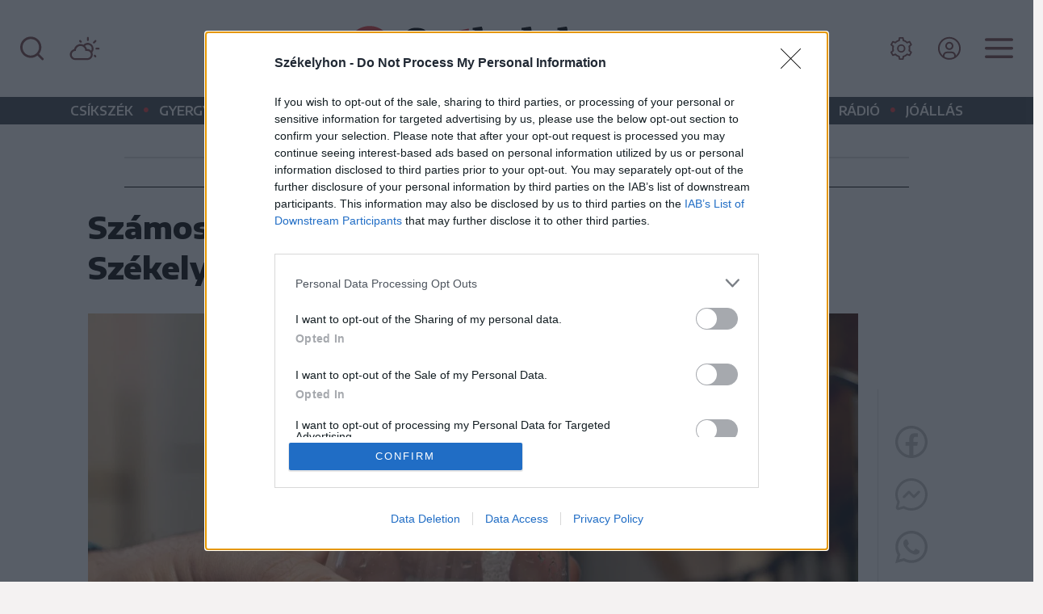

--- FILE ---
content_type: text/html; charset=utf-8
request_url: https://www.google.com/recaptcha/api2/aframe
body_size: 269
content:
<!DOCTYPE HTML><html><head><meta http-equiv="content-type" content="text/html; charset=UTF-8"></head><body><script nonce="b3R9BkP8S68_LMmA0fEXZQ">/** Anti-fraud and anti-abuse applications only. See google.com/recaptcha */ try{var clients={'sodar':'https://pagead2.googlesyndication.com/pagead/sodar?'};window.addEventListener("message",function(a){try{if(a.source===window.parent){var b=JSON.parse(a.data);var c=clients[b['id']];if(c){var d=document.createElement('img');d.src=c+b['params']+'&rc='+(localStorage.getItem("rc::a")?sessionStorage.getItem("rc::b"):"");window.document.body.appendChild(d);sessionStorage.setItem("rc::e",parseInt(sessionStorage.getItem("rc::e")||0)+1);localStorage.setItem("rc::h",'1769902900033');}}}catch(b){}});window.parent.postMessage("_grecaptcha_ready", "*");}catch(b){}</script></body></html>

--- FILE ---
content_type: image/svg+xml
request_url: https://cdn.szekelyhon.ro/admin/client-template/template/szekelyhon_new/images/whatsapp.svg
body_size: 823
content:
<svg width="40" height="41" viewBox="0 0 40 41" fill="none" xmlns="http://www.w3.org/2000/svg">
<path fill-rule="evenodd" clip-rule="evenodd" d="M29.1647 24.0854C28.6656 23.8359 26.2189 22.6335 25.7634 22.466C25.3079 22.3002 24.9763 22.2181 24.643 22.7172C24.3114 23.2129 23.3585 24.3349 23.0688 24.6665C22.7774 24.9998 22.4877 25.04 21.9903 24.7921C21.4929 24.5409 19.8886 24.0168 17.9878 22.322C16.5091 21.0023 15.5093 19.3729 15.2196 18.8738C14.9298 18.3764 15.1877 18.1068 15.4373 17.8589C15.6617 17.6362 15.9346 17.2778 16.1842 16.9881C16.4337 16.6967 16.5158 16.489 16.6816 16.1558C16.849 15.8242 16.7653 15.5345 16.6397 15.2849C16.5158 15.0354 15.521 12.5853 15.1057 11.5889C14.7021 10.6193 14.2918 10.7516 13.987 10.7348C13.6956 10.7214 13.364 10.7181 13.0324 10.7181C12.7008 10.7181 12.1616 10.842 11.7061 11.3411C11.2489 11.8384 9.96439 13.0425 9.96439 15.4926C9.96439 17.941 11.7463 20.3073 11.9958 20.6406C12.2453 20.9722 15.5043 25.9996 20.4965 28.1549C21.6855 28.6674 22.6116 28.9738 23.3334 29.2016C24.5258 29.5817 25.611 29.5282 26.4684 29.3992C27.423 29.2569 29.4125 28.1951 29.8279 27.0329C30.2415 25.8706 30.2415 24.8742 30.1176 24.6665C29.9936 24.4589 29.6621 24.3349 29.163 24.0854H29.1647ZM20.0845 36.4831H20.0778C17.1127 36.4837 14.202 35.6866 11.6508 34.1754L11.0479 33.817L4.78123 35.4616L6.45424 29.3523L6.06069 28.726C4.40298 26.0873 3.52571 23.0333 3.53024 19.9171C3.53359 10.7901 10.9592 3.36452 20.0912 3.36452C24.5124 3.36452 28.669 5.08944 31.7939 8.21776C33.3353 9.75274 34.557 11.5781 35.3883 13.5883C36.2196 15.5985 36.6441 17.7536 36.6371 19.9288C36.6338 29.0559 29.2082 36.4831 20.0845 36.4831ZM34.172 5.84138C32.3268 3.98402 30.1314 2.51132 27.7129 1.50863C25.2944 0.505931 22.7009 -0.00682644 20.0828 6.86246e-05C9.10695 6.86246e-05 0.170818 8.93452 0.167469 19.9154C0.165794 23.4256 1.08185 26.852 2.8252 29.8715L0 40.1926L10.5572 37.4226C13.4777 39.0138 16.7504 39.8475 20.0761 39.8476H20.0845C31.0604 39.8476 39.9966 30.9131 39.9999 19.9305C40.008 17.3134 39.4971 14.7207 38.4967 12.3024C37.4964 9.88402 36.0265 7.68801 34.172 5.84138Z" fill="#C4C4C4"/>
</svg>
